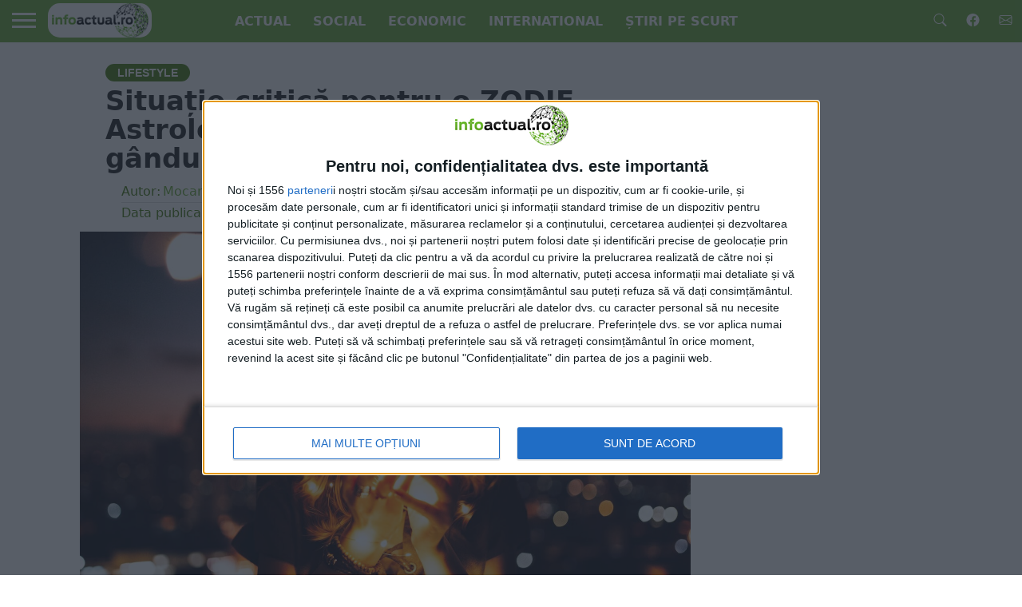

--- FILE ---
content_type: text/html; charset=UTF-8
request_url: https://www.infoactual.ro/situatie-critica-pentru-o-zodie-astrolog-multe-frici-multe-ganduri.html
body_size: 12619
content:
<!DOCTYPE html>
<html lang="ro-RO">
<head>
<meta charset="UTF-8">
<meta name="viewport" id="viewport" content="width=device-width, initial-scale=1.0, maximum-scale=5.0, minimum-scale=1.0, user-scalable=yes" />
<meta name="robots" content="index, follow, max-snippet:-1, max-image-preview:large, max-video-preview:-1" />
<meta name="theme-color" content="#eb0202" />
<meta name="apple-mobile-web-app-capable" content="yes" />
<meta name="mobile-web-app-capable" content="yes" />
<meta name="google-site-verification" content="VsUVns3OIlwaSbms38aOZvuLxUmvNknJF1pv9hOAGkE" />
<link rel="preload" href="https://www.infoactual.ro/wp-content/themes/flex-mag/style.css?ver=20230814102841" as="style">
<link rel="preload" href="https://www.infoactual.ro/wp-content/themes/flex-mag/css/media-queries.css?ver=20220312001104" as="style">
<link rel="preload" as="image" href="https://www.infoactual.ro/wp-content/uploads/2020/12/cea-mai-buna-femeie-din-horoscop-1024x682.jpeg" imagesrcset="https://www.infoactual.ro/wp-content/uploads/2020/12/cea-mai-buna-femeie-din-horoscop-1024x682.jpeg 1024w, https://www.infoactual.ro/wp-content/uploads/2020/12/cea-mai-buna-femeie-din-horoscop-300x200.jpeg 300w, https://www.infoactual.ro/wp-content/uploads/2020/12/cea-mai-buna-femeie-din-horoscop-768x512.jpeg 768w, https://www.infoactual.ro/wp-content/uploads/2020/12/cea-mai-buna-femeie-din-horoscop-1536x1024.jpeg 1536w, https://www.infoactual.ro/wp-content/uploads/2020/12/cea-mai-buna-femeie-din-horoscop.jpeg 1880w" imagesizes="(max-width: 1000px) 100vw, 1000px" />
<meta property="og:type" content="article" />
<meta property="og:title" content="Situație critică pentru o ZODIE. Astrolog: „Multe frici, multe gânduri&#8230;”" />
<meta property="og:description" content="Situație critică pentru o ZODIE. Astrologul spune că de maine, 18 februarie, Soarele intră în semnul zodiei Pești, lucru ce vine cu vești proast pentru nativii acestei zodii, însă ei vor primi și vești bune. Astrologul Daniela Simulescu a prezentat, la DCNewsTV, horoscopul pentru această săptămână. Nativii din zodia Pești trebuie să nu irosească energia, [&hellip;]" />
<meta property="og:image" content="https://www.infoactual.ro/wp-content/uploads/2020/12/cea-mai-buna-femeie-din-horoscop-1000x600.jpeg" />
<meta property="og:image:secure_url" content="https://www.infoactual.ro/wp-content/uploads/2020/12/cea-mai-buna-femeie-din-horoscop-1000x600.jpeg" />
<meta property="og:image:width" content="1000" />
<meta property="og:image:height" content="600" />
<meta property="og:url" content="https://www.infoactual.ro/situatie-critica-pentru-o-zodie-astrolog-multe-frici-multe-ganduri.html" />
<meta property="og:site_name" content="www.infoactual.ro" />
<meta property="fb:app_id" content="2591009197811793" />
<meta name="twitter:card" content="summary_large_image" />
<meta name="twitter:image" content="https://www.infoactual.ro/wp-content/uploads/2020/12/cea-mai-buna-femeie-din-horoscop-1000x600.jpeg" />
<meta name="twitter:card" content="summary" />
<meta name="twitter:url" content="https://www.infoactual.ro/situatie-critica-pentru-o-zodie-astrolog-multe-frici-multe-ganduri.html" />
<meta name="twitter:title" content="Situație critică pentru o ZODIE. Astrolog: „Multe frici, multe gânduri&#8230;”" />
<meta name="twitter:description" content="Situație critică pentru o ZODIE. Astrologul spune că de maine, 18 februarie, Soarele intră &icirc;n semnul zodiei Pești, lucru ce vine cu vești proast pentru nativii acestei zodii, &icirc;nsă ei vor primi și vești bune. Astrologul Daniela Simulescu a prezentat, la DCNewsTV, horoscopul pentru această săptăm&acirc;nă. Nativii din zodia Pești trebuie să nu irosească energia, [&amp;hellip;]">
<link rel="canonical" href="https://www.infoactual.ro/situatie-critica-pentru-o-zodie-astrolog-multe-frici-multe-ganduri.html" />
<title>Situație critică pentru o ZODIE. Astrolog: „Multe frici, multe gânduri&#8230;” &#8211; Infoactual</title>
<script type="text/javascript">
/* <![CDATA[ */
window.koko_analytics = {"url":"https:\/\/www.infoactual.ro\/koko-analytics-collect.php","site_url":"https:\/\/www.infoactual.ro","post_id":35153,"path":"\/situatie-critica-pentru-o-zodie-astrolog-multe-frici-multe-ganduri.html","method":"cookie","use_cookie":true};
/* ]]> */
</script>
<link rel='dns-prefetch' href='//www.infoactual.ro' />
<style id='wp-img-auto-sizes-contain-inline-css' type='text/css'>img:is([sizes=auto i],[sizes^="auto," i]){contain-intrinsic-size:3000px 1500px}</style>
<style id='classic-theme-styles-inline-css' type='text/css'>.wp-block-button__link{color:#fff;background-color:#32373c;border-radius:9999px;box-shadow:none;text-decoration:none;padding:calc(.667em + 2px) calc(1.333em + 2px);font-size:1.125em}.wp-block-file__button{background:#32373c;color:#fff;text-decoration:none}</style>
<link rel='stylesheet' id='perfecty-push-css' href='https://www.infoactual.ro/wp-content/plugins/perfecty-push-notifications/public/css/perfecty-push-public.css?ver=202205061021' type='text/css' media='all' />
<link rel='stylesheet' id='ep_general_styles-css' href='https://www.infoactual.ro/wp-content/plugins/elasticpress/dist/css/general-styles.css?ver=66295efe92a630617c00' type='text/css' media='all' />
<link rel='stylesheet' id='mvp-style-css' href='https://www.infoactual.ro/wp-content/themes/flex-mag/style.css?ver=20230814102841' type='text/css' media='all' />
<link rel='stylesheet' id='mvp-media-queries-css' href='https://www.infoactual.ro/wp-content/themes/flex-mag/css/media-queries.css?ver=20220312001104' type='text/css' media='all' />
<link rel='stylesheet' id='searchterm-highlighting-css' href='https://www.infoactual.ro/wp-content/plugins/elasticpress/dist/css/highlighting-styles.css?ver=252562c4ed9241547293' type='text/css' media='all' />
<script>
	window.PerfectyPushOptions = {
		path: "https://www.infoactual.ro/wp-content/plugins/perfecty-push-notifications/public/js",
		dialogTitle: "Doriti sa primiti notificare atunci cand publicam ceva interesant?",
		dialogSubmit: "DA",
		dialogCancel: "NU",
		settingsTitle: "Preferinte notificari",
		settingsOptIn: "Doresc sa primesc notificari",
		settingsUpdateError: "Preferintele nu pot fi modificate",
		serverUrl: "https://www.infoactual.ro/wp-json/perfecty-push",
		vapidPublicKey: "BI9Zhhn3YwdpMrT-LYZk6GbaAWO0M9luCy8fZ9d51xfyy3IdrUZP2ZsDwi-yrV-tk5PfVZeTk7tV-vk1P_p82qo",
		token: "c74813cfa4",
		tokenHeader: "X-WP-Nonce",
		enabled: true,
		unregisterConflicts: false,
		serviceWorkerScope: "/perfecty/push",
		loggerLevel: "error",
		loggerVerbose: false,
		hideBellAfterSubscribe: false,
		askPermissionsDirectly: true,
		unregisterConflictsExpression: "(OneSignalSDKWorker|wonderpush-worker-loader|webpushr-sw|subscribers-com\/firebase-messaging-sw|gravitec-net-web-push-notifications|push_notification_sw)",
		promptIconUrl: "https://www.infoactual.ro/wp-content/uploads/2023/02/globe_green.jpg",
		visitsToDisplayPrompt: 2	}
</script>
<meta name="description" content="Situație critică pentru o ZODIE. Astrologul spune că de maine, 18 februarie, Soarele intră &icirc;n semnul zodiei Pești, lucru ce vine cu vești proast pentru na [...]" />
<style type="text/css">.post-cont-out,.post-cont-in{margin-right:0;}.home-wrap-out2,.home-wrap-in2{margin-left:0;}@media screen and (max-width:1099px) and (min-width:768px){.col-tabs-wrap{display:none;}.home .tabs-top-marg{margin-top:50px !important;}.home .fixed{-webkit-box-shadow:0 2px 3px 0 rgba(0,0,0,0.3);-moz-box-shadow:0 2px 3px 0 rgba(0,0,0,0.3);-ms-box-shadow:0 2px 3px 0 rgba(0,0,0,0.3);-o-box-shadow:0 2px 3px 0 rgba(0,0,0,0.3);box-shadow:0 2px 3px 0 rgba(0,0,0,0.3);}}@media screen and (max-width:767px){ul.col-tabs li.latest-col-tab{display:none;}ul.col-tabs li{width:50%;}}.nav-links{display:none;}#fly-wrap{background:#fff;}ul.fly-bottom-soc li{border-top:1px solid #666;}nav.fly-nav-menu ul li{border-top:1px solid #ddd;}nav.fly-nav-menu ul li a{color:#555;}nav.fly-nav-menu ul li a:hover{color:#bbb;}nav.fly-nav-menu ul li ul.sub-menu{border-top:1px solid #ddd;}.feat-info-views{display:none;}#body-main-cont{max-width:1280px;margin:0 auto !important;float:none !important;}.nav-logo{margin-top:4.44px;}.cat_desc{margin-bottom:10px;}.custombread{margin-top:6px;margin-left:5px;padding:2px;}h3 p{font-size:1.1rem;}.the_main_home{background:#f1f3f985;height:350px !important;border-radius:12px;}@media screen and (min-width:960px){.latestMobile{display:none;}#ado970p2{width:970px;height:250px;background:#f9f9f9;max-width:none;position:relative;z-index:2;}#adobranding{min-height:250px;margin-bottom:10px;}div[id^="ado300ap"]{min-height:280px;}}@media screen and (max-width:960px){.latestDesktop{display:none;}.the_main_home{background:#f1f3f985;height:auto !important;min-height:350px !important;border-radius:12px;}ul.archive-col-list li{height:auto !important;background:#b1ff4324;}#adobranding{display:none;}}span.feat-caption,span.feat-caption a,span.feat-caption a:hover{color:#fff;font-size:.70rem;padding:4px;}*{font-display:fallback;}#content-main ol li,#content-main ul li{line-height:normal;}svg{color:#fff;width:19px;}span.post-head-cat,a.inf-more-but,#home-feat-wrap span.feat-cat,.blog-widget-img,.blog-widget-img,.row-widget-img,.archive-list-img,.mvp-related-img{border-radius:12px;}article#post-area{overflow:visible;}</style>
<meta name="cXenseParse:pageclass" content="article" />
<meta name="cXenseParse:url" content="https://www.infoactual.ro/situatie-critica-pentru-o-zodie-astrolog-multe-frici-multe-ganduri.html" />
<script type="text/javascript" async=true>
(function() {
  var host = window.location.hostname;
  var element = document.createElement('script');
  var firstScript = document.getElementsByTagName('script')[0];
  var url = 'https://cmp.inmobi.com'
    .concat('/choice/', 'KkG-T7UnPmmCt', '/', host, '/choice.js?tag_version=V3');
  var uspTries = 0;
  var uspTriesLimit = 3;
  element.async = true;
  element.type = 'text/javascript';
  element.src = url;

  firstScript.parentNode.insertBefore(element, firstScript);

  function makeStub() {
    var TCF_LOCATOR_NAME = '__tcfapiLocator';
    var queue = [];
    var win = window;
    var cmpFrame;

    function addFrame() {
      var doc = win.document;
      var otherCMP = !!(win.frames[TCF_LOCATOR_NAME]);

      if (!otherCMP) {
        if (doc.body) {
          var iframe = doc.createElement('iframe');

          iframe.style.cssText = 'display:none';
          iframe.name = TCF_LOCATOR_NAME;
          doc.body.appendChild(iframe);
        } else {
          setTimeout(addFrame, 5);
        }
      }
      return !otherCMP;
    }

    function tcfAPIHandler() {
      var gdprApplies;
      var args = arguments;

      if (!args.length) {
        return queue;
      } else if (args[0] === 'setGdprApplies') {
        if (
          args.length > 3 &&
          args[2] === 2 &&
          typeof args[3] === 'boolean'
        ) {
          gdprApplies = args[3];
          if (typeof args[2] === 'function') {
            args[2]('set', true);
          }
        }
      } else if (args[0] === 'ping') {
        var retr = {
          gdprApplies: gdprApplies,
          cmpLoaded: false,
          cmpStatus: 'stub'
        };

        if (typeof args[2] === 'function') {
          args[2](retr);
        }
      } else {
        if(args[0] === 'init' && typeof args[3] === 'object') {
          args[3] = Object.assign(args[3], { tag_version: 'V3' });
        }
        queue.push(args);
      }
    }

    function postMessageEventHandler(event) {
      var msgIsString = typeof event.data === 'string';
      var json = {};

      try {
        if (msgIsString) {
          json = JSON.parse(event.data);
        } else {
          json = event.data;
        }
      } catch (ignore) {}

      var payload = json.__tcfapiCall;

      if (payload) {
        window.__tcfapi(
          payload.command,
          payload.version,
          function(retValue, success) {
            var returnMsg = {
              __tcfapiReturn: {
                returnValue: retValue,
                success: success,
                callId: payload.callId
              }
            };
            if (msgIsString) {
              returnMsg = JSON.stringify(returnMsg);
            }
            if (event && event.source && event.source.postMessage) {
              event.source.postMessage(returnMsg, '*');
            }
          },
          payload.parameter
        );
      }
    }

    while (win) {
      try {
        if (win.frames[TCF_LOCATOR_NAME]) {
          cmpFrame = win;
          break;
        }
      } catch (ignore) {}

      if (win === window.top) {
        break;
      }
      win = win.parent;
    }
    if (!cmpFrame) {
      addFrame();
      win.__tcfapi = tcfAPIHandler;
      win.addEventListener('message', postMessageEventHandler, false);
    }
  };

  makeStub();

  var uspStubFunction = function() {
    var arg = arguments;
    if (typeof window.__uspapi !== uspStubFunction) {
      setTimeout(function() {
        if (typeof window.__uspapi !== 'undefined') {
          window.__uspapi.apply(window.__uspapi, arg);
        }
      }, 500);
    }
  };

  var checkIfUspIsReady = function() {
    uspTries++;
    if (window.__uspapi === uspStubFunction && uspTries < uspTriesLimit) {
      console.warn('USP is not accessible');
    } else {
      clearInterval(uspInterval);
    }
  };

  if (typeof window.__uspapi === 'undefined') {
    window.__uspapi = uspStubFunction;
    var uspInterval = setInterval(checkIfUspIsReady, 6000);
  }
})();
</script>
<script async src="https://www.googletagmanager.com/gtag/js?id=G-7004K1BL4B"></script>
<script>
  window.dataLayer = window.dataLayer || [];
  function gtag(){dataLayer.push(arguments);}
  gtag('js', new Date());
   gtag("config", "G-7004K1BL4B", {
       custom_map: {
           author_name: "author_name",
           category: "category",
           partner: "partner"
       },
   });
</script>
<script type="text/javascript" async src="//code3.adtlgc.com/js/sati_init.js"></script>
<script type="text/javascript" src="//cdn.cxense.com/cx.js"></script>
<script type="text/javascript">
window.cX = window.cX || {}; cX.callQueue = cX.callQueue || [];
cX.callQueue.push(['setSiteId', '1129583437757691562']);
cX.callQueue.push(['sendPageViewEvent']);
</script>
<script defer type="text/javascript" src="//ado.icorp.ro/files/js/ado.js"></script>
<script>
/* (c)AdOcean 2003-2022 */
/* (c)AdOcean 2003-2022, MASTER: Internet_Corp_ro.infoactual_.Content */
function loadAdoConfig() {
	if (typeof ado !== "object") {
		ado = {};
		ado.config = ado.preview = ado.placement = ado.master = ado.slave = function() {};
	}
	ado.config({
		mode: "new",
		xml: false,
		consent: true,
		characterEncoding: true
	});
	ado.preview({
		enabled: true
	});
	/*master sectiune*/
	ado.master({
	id: 'h7ybg0sfSDyKlRkQ.orEGGUiwzRN2tIxWVZZofm8toz.q7',
	server: 'ado.icorp.ro'
	/*keys: st_cxs_dmp*/ });
}
</script>
<script> !(function () { window.googletag = window.googletag || {}; window.vmpbjs = window.vmpbjs || {}; window.vpb = window.vpb || {}; vpb.cmd = vpb.cmd || []; vpb.st=Date.now();  vpb.fastLoad = true; googletag.cmd = googletag.cmd || []; vmpbjs.cmd = vmpbjs.cmd || []; var cmds = []; try{ cmds = googletag.cmd.slice(0); googletag.cmd.length = 0; }catch(e){} var ready = false; function exec(cb) { return cb.call(googletag); } var overriden = false; googletag.cmd.push(function () { overriden = true; googletag.cmd.unshift = function (cb) { if (ready) { return exec(cb); } cmds.unshift(cb); if (cb._startgpt) { ready = true; for (var k = 0; k < cmds.length; k++) { exec(cmds[k]); } } }; googletag.cmd.push = function (cb) { if (ready) { return exec(cb); } cmds.push(cb); }; }); if(!overriden){ googletag.cmd.push = function (cb) { cmds.push(cb); }; googletag.cmd.unshift = function (cb) { cmds.unshift(cb); if (cb._startgpt) { ready = true; if (googletag.apiReady) { cmds.forEach(function (cb) { googletag.cmd.push(cb); }); } else { googletag.cmd = cmds; } } }; } var dayMs = 36e5, cb = parseInt(Date.now() / dayMs), vpbSrc = '//player.bidmatic.io/prebidlink/' + cb + '/wrapper_hb_759605_19721.js', pbSrc = vpbSrc.replace('wrapper_hb', 'hb'), gptSrc = '//securepubads.g.doubleclick.net/tag/js/gpt.js', c = document.head || document.body || document.documentElement; function loadScript(src, cb) { var s = document.createElement('script'); s.src = src; s.defer=false; c.appendChild(s); s.onload = cb; s.onerror = function(){ var fn = function(){}; fn._startgpt = true; googletag.cmd.unshift(fn); }; return s; } loadScript(pbSrc); loadScript(gptSrc); loadScript(vpbSrc); })() </script>
<script>
  window.googletag = window.googletag || {cmd: []};
  googletag.cmd.push(function() {
  googletag.defineSlot('/7641437/Bidmatic', [[300, 600], 'fluid', [300, 250]], 'div-gpt-ad-Bidmatic').addService(googletag.pubads());
  googletag.defineSlot('/7641437/Bidmatic02', [[300, 250], [300, 600], 'fluid'], 'div-gpt-ad-Bidmatic02').addService(googletag.pubads());
  googletag.pubads().enableSingleRequest();
  googletag.pubads().collapseEmptyDivs();
  googletag.enableServices();
   });
</script><style id='global-styles-inline-css' type='text/css'>:root{--wp--preset--aspect-ratio--square:1;--wp--preset--aspect-ratio--4-3:4/3;--wp--preset--aspect-ratio--3-4:3/4;--wp--preset--aspect-ratio--3-2:3/2;--wp--preset--aspect-ratio--2-3:2/3;--wp--preset--aspect-ratio--16-9:16/9;--wp--preset--aspect-ratio--9-16:9/16;--wp--preset--color--black:#000000;--wp--preset--color--cyan-bluish-gray:#abb8c3;--wp--preset--color--white:#ffffff;--wp--preset--color--pale-pink:#f78da7;--wp--preset--color--vivid-red:#cf2e2e;--wp--preset--color--luminous-vivid-orange:#ff6900;--wp--preset--color--luminous-vivid-amber:#fcb900;--wp--preset--color--light-green-cyan:#7bdcb5;--wp--preset--color--vivid-green-cyan:#00d084;--wp--preset--color--pale-cyan-blue:#8ed1fc;--wp--preset--color--vivid-cyan-blue:#0693e3;--wp--preset--color--vivid-purple:#9b51e0;--wp--preset--gradient--vivid-cyan-blue-to-vivid-purple:linear-gradient(135deg,rgb(6,147,227) 0%,rgb(155,81,224) 100%);--wp--preset--gradient--light-green-cyan-to-vivid-green-cyan:linear-gradient(135deg,rgb(122,220,180) 0%,rgb(0,208,130) 100%);--wp--preset--gradient--luminous-vivid-amber-to-luminous-vivid-orange:linear-gradient(135deg,rgb(252,185,0) 0%,rgb(255,105,0) 100%);--wp--preset--gradient--luminous-vivid-orange-to-vivid-red:linear-gradient(135deg,rgb(255,105,0) 0%,rgb(207,46,46) 100%);--wp--preset--gradient--very-light-gray-to-cyan-bluish-gray:linear-gradient(135deg,rgb(238,238,238) 0%,rgb(169,184,195) 100%);--wp--preset--gradient--cool-to-warm-spectrum:linear-gradient(135deg,rgb(74,234,220) 0%,rgb(151,120,209) 20%,rgb(207,42,186) 40%,rgb(238,44,130) 60%,rgb(251,105,98) 80%,rgb(254,248,76) 100%);--wp--preset--gradient--blush-light-purple:linear-gradient(135deg,rgb(255,206,236) 0%,rgb(152,150,240) 100%);--wp--preset--gradient--blush-bordeaux:linear-gradient(135deg,rgb(254,205,165) 0%,rgb(254,45,45) 50%,rgb(107,0,62) 100%);--wp--preset--gradient--luminous-dusk:linear-gradient(135deg,rgb(255,203,112) 0%,rgb(199,81,192) 50%,rgb(65,88,208) 100%);--wp--preset--gradient--pale-ocean:linear-gradient(135deg,rgb(255,245,203) 0%,rgb(182,227,212) 50%,rgb(51,167,181) 100%);--wp--preset--gradient--electric-grass:linear-gradient(135deg,rgb(202,248,128) 0%,rgb(113,206,126) 100%);--wp--preset--gradient--midnight:linear-gradient(135deg,rgb(2,3,129) 0%,rgb(40,116,252) 100%);--wp--preset--font-size--small:13px;--wp--preset--font-size--medium:20px;--wp--preset--font-size--large:36px;--wp--preset--font-size--x-large:42px;--wp--preset--spacing--20:0.44rem;--wp--preset--spacing--30:0.67rem;--wp--preset--spacing--40:1rem;--wp--preset--spacing--50:1.5rem;--wp--preset--spacing--60:2.25rem;--wp--preset--spacing--70:3.38rem;--wp--preset--spacing--80:5.06rem;--wp--preset--shadow--natural:6px 6px 9px rgba(0,0,0,0.2);--wp--preset--shadow--deep:12px 12px 50px rgba(0,0,0,0.4);--wp--preset--shadow--sharp:6px 6px 0px rgba(0,0,0,0.2);--wp--preset--shadow--outlined:6px 6px 0px -3px rgb(255,255,255),6px 6px rgb(0,0,0);--wp--preset--shadow--crisp:6px 6px 0px rgb(0,0,0);}:where(.is-layout-flex){gap:0.5em;}:where(.is-layout-grid){gap:0.5em;}body .is-layout-flex{display:flex;}.is-layout-flex{flex-wrap:wrap;align-items:center;}.is-layout-flex>:is(*,div){margin:0;}body .is-layout-grid{display:grid;}.is-layout-grid>:is(*,div){margin:0;}:where(.wp-block-columns.is-layout-flex){gap:2em;}:where(.wp-block-columns.is-layout-grid){gap:2em;}:where(.wp-block-post-template.is-layout-flex){gap:1.25em;}:where(.wp-block-post-template.is-layout-grid){gap:1.25em;}.has-black-color{color:var(--wp--preset--color--black) !important;}.has-cyan-bluish-gray-color{color:var(--wp--preset--color--cyan-bluish-gray) !important;}.has-white-color{color:var(--wp--preset--color--white) !important;}.has-pale-pink-color{color:var(--wp--preset--color--pale-pink) !important;}.has-vivid-red-color{color:var(--wp--preset--color--vivid-red) !important;}.has-luminous-vivid-orange-color{color:var(--wp--preset--color--luminous-vivid-orange) !important;}.has-luminous-vivid-amber-color{color:var(--wp--preset--color--luminous-vivid-amber) !important;}.has-light-green-cyan-color{color:var(--wp--preset--color--light-green-cyan) !important;}.has-vivid-green-cyan-color{color:var(--wp--preset--color--vivid-green-cyan) !important;}.has-pale-cyan-blue-color{color:var(--wp--preset--color--pale-cyan-blue) !important;}.has-vivid-cyan-blue-color{color:var(--wp--preset--color--vivid-cyan-blue) !important;}.has-vivid-purple-color{color:var(--wp--preset--color--vivid-purple) !important;}.has-black-background-color{background-color:var(--wp--preset--color--black) !important;}.has-cyan-bluish-gray-background-color{background-color:var(--wp--preset--color--cyan-bluish-gray) !important;}.has-white-background-color{background-color:var(--wp--preset--color--white) !important;}.has-pale-pink-background-color{background-color:var(--wp--preset--color--pale-pink) !important;}.has-vivid-red-background-color{background-color:var(--wp--preset--color--vivid-red) !important;}.has-luminous-vivid-orange-background-color{background-color:var(--wp--preset--color--luminous-vivid-orange) !important;}.has-luminous-vivid-amber-background-color{background-color:var(--wp--preset--color--luminous-vivid-amber) !important;}.has-light-green-cyan-background-color{background-color:var(--wp--preset--color--light-green-cyan) !important;}.has-vivid-green-cyan-background-color{background-color:var(--wp--preset--color--vivid-green-cyan) !important;}.has-pale-cyan-blue-background-color{background-color:var(--wp--preset--color--pale-cyan-blue) !important;}.has-vivid-cyan-blue-background-color{background-color:var(--wp--preset--color--vivid-cyan-blue) !important;}.has-vivid-purple-background-color{background-color:var(--wp--preset--color--vivid-purple) !important;}.has-black-border-color{border-color:var(--wp--preset--color--black) !important;}.has-cyan-bluish-gray-border-color{border-color:var(--wp--preset--color--cyan-bluish-gray) !important;}.has-white-border-color{border-color:var(--wp--preset--color--white) !important;}.has-pale-pink-border-color{border-color:var(--wp--preset--color--pale-pink) !important;}.has-vivid-red-border-color{border-color:var(--wp--preset--color--vivid-red) !important;}.has-luminous-vivid-orange-border-color{border-color:var(--wp--preset--color--luminous-vivid-orange) !important;}.has-luminous-vivid-amber-border-color{border-color:var(--wp--preset--color--luminous-vivid-amber) !important;}.has-light-green-cyan-border-color{border-color:var(--wp--preset--color--light-green-cyan) !important;}.has-vivid-green-cyan-border-color{border-color:var(--wp--preset--color--vivid-green-cyan) !important;}.has-pale-cyan-blue-border-color{border-color:var(--wp--preset--color--pale-cyan-blue) !important;}.has-vivid-cyan-blue-border-color{border-color:var(--wp--preset--color--vivid-cyan-blue) !important;}.has-vivid-purple-border-color{border-color:var(--wp--preset--color--vivid-purple) !important;}.has-vivid-cyan-blue-to-vivid-purple-gradient-background{background:var(--wp--preset--gradient--vivid-cyan-blue-to-vivid-purple) !important;}.has-light-green-cyan-to-vivid-green-cyan-gradient-background{background:var(--wp--preset--gradient--light-green-cyan-to-vivid-green-cyan) !important;}.has-luminous-vivid-amber-to-luminous-vivid-orange-gradient-background{background:var(--wp--preset--gradient--luminous-vivid-amber-to-luminous-vivid-orange) !important;}.has-luminous-vivid-orange-to-vivid-red-gradient-background{background:var(--wp--preset--gradient--luminous-vivid-orange-to-vivid-red) !important;}.has-very-light-gray-to-cyan-bluish-gray-gradient-background{background:var(--wp--preset--gradient--very-light-gray-to-cyan-bluish-gray) !important;}.has-cool-to-warm-spectrum-gradient-background{background:var(--wp--preset--gradient--cool-to-warm-spectrum) !important;}.has-blush-light-purple-gradient-background{background:var(--wp--preset--gradient--blush-light-purple) !important;}.has-blush-bordeaux-gradient-background{background:var(--wp--preset--gradient--blush-bordeaux) !important;}.has-luminous-dusk-gradient-background{background:var(--wp--preset--gradient--luminous-dusk) !important;}.has-pale-ocean-gradient-background{background:var(--wp--preset--gradient--pale-ocean) !important;}.has-electric-grass-gradient-background{background:var(--wp--preset--gradient--electric-grass) !important;}.has-midnight-gradient-background{background:var(--wp--preset--gradient--midnight) !important;}.has-small-font-size{font-size:var(--wp--preset--font-size--small) !important;}.has-medium-font-size{font-size:var(--wp--preset--font-size--medium) !important;}.has-large-font-size{font-size:var(--wp--preset--font-size--large) !important;}.has-x-large-font-size{font-size:var(--wp--preset--font-size--x-large) !important;}</style>
</head>
<body class="wp-singular post-template-default single single-post postid-35153 single-format-standard wp-theme-flex-mag">
<div id="site" class="left relative">
<div id="site-wrap" class="left relative">
<div id="fly-wrap">
<div class="fly-wrap-out">
<div class="fly-side-wrap">
<ul class="fly-bottom-soc left relative">
<li class="fb-soc">
<a href="https://www.facebook.com/infoactual.ro" title="Pagina noastra de Facebook" rel="nofollow noopener" target="_blank">
<svg xmlns="http://www.w3.org/2000/svg" width="32" height="32" fill="currentColor" class="bi bi-facebook" viewBox="0 0 16 16">
<path d="M16 8.049c0-4.446-3.582-8.05-8-8.05C3.58 0-.002 3.603-.002 8.05c0 4.017 2.926 7.347 6.75 7.951v-5.625h-2.03V8.05H6.75V6.275c0-2.017 1.195-3.131 3.022-3.131.876 0 1.791.157 1.791.157v1.98h-1.009c-.993 0-1.303.621-1.303 1.258v1.51h2.218l-.354 2.326H9.25V16c3.824-.604 6.75-3.934 6.75-7.951z"/>
</svg>
</a>
</li>
<li class="twit-soc">
<a href="https://www.infoactual.ro/contact" title="Informatii de contact">
<svg xmlns="http://www.w3.org/2000/svg" width="32" height="32" fill="currentColor" class="bi bi-envelope" viewBox="0 0 16 16">
<path d="M0 4a2 2 0 0 1 2-2h12a2 2 0 0 1 2 2v8a2 2 0 0 1-2 2H2a2 2 0 0 1-2-2V4Zm2-1a1 1 0 0 0-1 1v.217l7 4.2 7-4.2V4a1 1 0 0 0-1-1H2Zm13 2.383-4.708 2.825L15 11.105V5.383Zm-.034 6.876-5.64-3.471L8 9.583l-1.326-.795-5.64 3.47A1 1 0 0 0 2 13h12a1 1 0 0 0 .966-.741ZM1 11.105l4.708-2.897L1 5.383v5.722Z"/>
</svg>
</a>
</li>
<li class="rss-soc">
<a href="https://www.infoactual.ro/feed/rss" title="Flux de stiri (RSS)" target="_blank">
<i class="fa fa-rss fa-2"></i>
</a>
</li>
</ul>
</div>
<div class="fly-wrap-in">
<div id="fly-menu-wrap">
<nav class="fly-nav-menu left relative">
<div class="menu-mobil-container"><ul id="menu-mobil" class="menu"><li id="menu-item-64142" class="menu-item menu-item-type-taxonomy menu-item-object-category menu-item-64142"><a href="https://www.infoactual.ro/actual">Actual</a></li>
<li id="menu-item-64136" class="menu-item menu-item-type-taxonomy menu-item-object-category menu-item-64136"><a href="https://www.infoactual.ro/social">Social</a></li>
<li id="menu-item-64143" class="menu-item menu-item-type-taxonomy menu-item-object-category menu-item-64143"><a href="https://www.infoactual.ro/economic">Economic</a></li>
<li id="menu-item-64146" class="menu-item menu-item-type-taxonomy menu-item-object-category menu-item-64146"><a href="https://www.infoactual.ro/international">International</a></li>
<li id="menu-item-136722" class="menu-item menu-item-type-taxonomy menu-item-object-category menu-item-136722"><a href="https://www.infoactual.ro/stiri-pe-scurt">Știri pe scurt</a></li>
</ul></div> </nav>
</div>
</div>
</div>
</div>
<div id="head-main-wrap" class="left relative">
<div id="head-main-top" class="left relative">
</div>
<div id="main-nav-wrap">
<div class="nav-out">
<div class="nav-in">
<div id="main-nav-cont" class="left">
<div class="nav-logo-out">
<div class="nav-left-wrap left relative">
<div class="fly-but-wrap left relative">
<span></span>
<span></span>
<span></span>
<span></span>
</div>
<div class="nav-logo left">
<a itemprop="url" href="https://www.infoactual.ro/"><img itemprop="logo" src="https://www.infoactual.ro/wp-content/uploads/2022/04/small-logo.png" width="130" height="60" alt="Infoactual" data-rjs="2" class="mainLogo" loading="eager" style="border-radius: 15px;" /></a>
<h2 class="mvp-logo-title">Infoactual</h2>
</div>
</div>
<div class="nav-logo-in">
<div class="nav-menu-out">
<div class="nav-menu-in">
<nav class="main-menu-wrap left">
<div class="menu-meniu-principal-container"><ul id="menu-meniu-principal" class="menu"><li id="menu-item-64144" class="menu-item menu-item-type-taxonomy menu-item-object-category menu-item-64144"><a href="https://www.infoactual.ro/actual">Actual</a></li>
<li id="menu-item-13" class="menu-item menu-item-type-taxonomy menu-item-object-category menu-item-13"><a href="https://www.infoactual.ro/social">Social</a></li>
<li id="menu-item-64133" class="menu-item menu-item-type-custom menu-item-object-custom menu-item-64133"><a href="https://www.infoactual.ro/economic">Economic</a></li>
<li id="menu-item-64145" class="menu-item menu-item-type-taxonomy menu-item-object-category menu-item-64145"><a href="https://www.infoactual.ro/international">International</a></li>
<li id="menu-item-136721" class="menu-item menu-item-type-taxonomy menu-item-object-category menu-item-136721"><a href="https://www.infoactual.ro/stiri-pe-scurt">Știri pe scurt</a></li>
</ul></div> </nav>
</div>
<div class="nav-right-wrap relative">
<div class="nav-search-wrap left relative">
<span class="nav-search-but left">
<svg xmlns="http://www.w3.org/2000/svg" width="16" height="16" fill="#ffffff" class="bi bi-search" viewBox="0 0 16 16">
<path d="M11.742 10.344a6.5 6.5 0 1 0-1.397 1.398h-.001c.03.04.062.078.098.115l3.85 3.85a1 1 0 0 0 1.415-1.414l-3.85-3.85a1.007 1.007 0 0 0-.115-.1zM12 6.5a5.5 5.5 0 1 1-11 0 5.5 5.5 0 0 1 11 0z"/>
</svg>
</span>
<div class="search-fly-wrap">
<form method="get" id="searchform" action="https://www.infoactual.ro/">
<input type="text" name="s" id="s" value="Căutare în site" onfocus='if (this.value == "Căutare în site") { this.value = ""; }' onblur='if (this.value == "") { this.value = "Căutare în site"; }' />
<input type="hidden" id="searchsubmit" value="Search" />
</form>
</div>
</div>
<a href="https://www.facebook.com/infoactual.ro" title="Infoactual" rel="nofollow noopener" target="_blank">
<span class="nav-soc-but">
<svg xmlns="http://www.w3.org/2000/svg" width="16" height="16" fill="#ffffff" class="bi bi-facebook" viewBox="0 0 16 16">
<path d="M16 8.049c0-4.446-3.582-8.05-8-8.05C3.58 0-.002 3.603-.002 8.05c0 4.017 2.926 7.347 6.75 7.951v-5.625h-2.03V8.05H6.75V6.275c0-2.017 1.195-3.131 3.022-3.131.876 0 1.791.157 1.791.157v1.98h-1.009c-.993 0-1.303.621-1.303 1.258v1.51h2.218l-.354 2.326H9.25V16c3.824-.604 6.75-3.934 6.75-7.951z"/>
</svg>
</span>
</a>
<a href="https://www.infoactual.ro/contact" title="Contact">
<span class="nav-soc-but">
<svg xmlns="http://www.w3.org/2000/svg" width="16" height="16" fill="#ffffff" class="bi bi-envelope" viewBox="0 0 16 16">
<path d="M0 4a2 2 0 0 1 2-2h12a2 2 0 0 1 2 2v8a2 2 0 0 1-2 2H2a2 2 0 0 1-2-2V4Zm2-1a1 1 0 0 0-1 1v.217l7 4.2 7-4.2V4a1 1 0 0 0-1-1H2Zm13 2.383-4.708 2.825L15 11.105V5.383Zm-.034 6.876-5.64-3.471L8 9.583l-1.326-.795-5.64 3.47A1 1 0 0 0 2 13h12a1 1 0 0 0 .966-.741ZM1 11.105l4.708-2.897L1 5.383v5.722Z"/>
</svg>
</span>
</a>
</div>
</div>
</div>
</div>
</div>
</div>
</div>
</div>
</div>
<div id="body-main-wrap" class="left relative" itemscope itemtype="http://schema.org/Article">
<meta itemscope itemprop="mainEntityOfPage" itemType="https://schema.org/WebPage" itemid="https://www.infoactual.ro/situatie-critica-pentru-o-zodie-astrolog-multe-frici-multe-ganduri.html"/>
<div class="body-main-out relative">
<div class="body-main-in">
<div id="body-main-cont" class="left relative">
<div id="post-main-wrap" class="left relative">
<div class="post-wrap-out1">
<div class="post-wrap-in1">
<div id="post-left-col" class="relative">
<article id="post-area" class="post-35153 post type-post status-publish format-standard has-post-thumbnail hentry category-lifestyle tag-astrolog tag-daniela-simulescu tag-horoscop tag-pesti">
<header id="post-header">
<script>
									gtag('event', 'category', {'category': 'Lifestyle', 'event_label': 'Lifestyle'});
									console.log('Info: Google Analytics - Category info loaded');
								</script>
<a class="post-cat-link" href="https://www.infoactual.ro/lifestyle"><span class="post-head-cat">Lifestyle</span></a>
<h1 class="post-title entry-title left" itemprop="headline">
Situație critică pentru o ZODIE. Astrolog: „Multe frici, multe gânduri&#8230;” </h1>
<div id="post-info-wrap" class="left relative">
<div class="post-info-out">
<script>
												gtag('event', 'article_view', {'author_name': 'Mocanu Maria', 'event_label': 'Mocanu Maria'});
												console.log('Info: Google Analytics - Author info loaded');
											</script>
<div class="post-info-in">
<div class="post-info-right left relative">
<div class="post-info-name left relative" itemprop="author" itemscope itemtype="https://schema.org/Person">
<span class="post-info-text">Autor:</span> <span class="author-name vcard fn author" itemprop="name"><a href="https://www.infoactual.ro/author/maria" itemprop="url">Mocanu Maria</a></span>
</div>
<div class="post-info-date left relative">
<span class="post-info-text">Data publicarii:</span> <span class="post-date updated"><time class="post-date updated" itemprop="datePublished" datetime="2021-02-17">17 februarie 2021</time></span>
<meta itemprop="dateModified" content="2023-02-16"/>
<meta itemprop="isAccessibleForFree" content="true"/>
</div>
</div>
</div>
</div>
</div>
</header>
<div id="post-feat-img" class="left relative" itemprop="image" itemscope itemtype="https://schema.org/ImageObject">
<img width="1880" height="1253" src="https://www.infoactual.ro/wp-content/uploads/2020/12/cea-mai-buna-femeie-din-horoscop.jpeg" class="attachment- size- wp-post-image" alt="Situație critică pentru o ZODIE. Astrolog: „Multe frici, multe gânduri&#8230;”" decoding="async" fetchpriority="high" srcset="https://www.infoactual.ro/wp-content/uploads/2020/12/cea-mai-buna-femeie-din-horoscop.jpeg 1880w, https://www.infoactual.ro/wp-content/uploads/2020/12/cea-mai-buna-femeie-din-horoscop-300x200.jpeg 300w, https://www.infoactual.ro/wp-content/uploads/2020/12/cea-mai-buna-femeie-din-horoscop-1024x682.jpeg 1024w, https://www.infoactual.ro/wp-content/uploads/2020/12/cea-mai-buna-femeie-din-horoscop-768x512.jpeg 768w, https://www.infoactual.ro/wp-content/uploads/2020/12/cea-mai-buna-femeie-din-horoscop-1536x1024.jpeg 1536w" sizes="(max-width: 1880px) 100vw, 1880px" /> <meta itemprop="url" content="https://www.infoactual.ro/wp-content/uploads/2020/12/cea-mai-buna-femeie-din-horoscop.jpeg">
<meta itemprop="width" content="1880">
<meta itemprop="height" content="1253">
<div class="post-feat-text">
</div>
</div>
<div id="content-area" itemprop="articleBody" class="post-35153 post type-post status-publish format-standard has-post-thumbnail hentry category-lifestyle tag-astrolog tag-daniela-simulescu tag-horoscop tag-pesti">
<div class="post-cont-out">
<div class="post-cont-in">
<div id="content-main" class="left relative">
<p style="color: #0d284a;line-height: 130%; padding: 10px; background: #f9f9f9;font-size:1.3rem;"><strong>Situație critică pentru o ZODIE. Astrologul spune că de maine, 18 februarie, <a href="https://www.infoactual.ro/previziunile-pentru-saptamana-15-21-februarie-voropchievici-se-schimba-destinul.html">Soarele</a> intră în semnul zodiei Pești, lucru ce vine cu vești proast pentru nativii acestei zodii, însă ei vor primi și vești bune.</strong></p>
<div id="ado300ap1">
<div id="adoceanicorprozeneonooqb"></div>
<script type="text/javascript">
/* (c)AdOcean 2003-2022, Internet_Corp_ro.infoactual_.Content.300x250_ap1 */
function ado300ap1 (){ado.slave('adoceanicorprozeneonooqb', {myMaster: 'h7ybg0sfSDyKlRkQ.orEGGUiwzRN2tIxWVZZofm8toz.q7' });}
</script>
</div>
<p>Astrologul <strong>Daniela Simulescu</strong> a prezentat, la <a href="https://www.dcnews.ro/">DCNewsTV</a>, horoscopul pentru această săptămână. Nativii din zodia Pești trebuie să nu irosească energia, echilibrul interior este cheia pentru a trece mai ușor peste toate problemele întâmpinate săptămâna aceasta.</p>
<p style="padding-left: 40px;"><strong><em>„Intră Soarele în semnul vostru pe 18 februarie. Multe frici, multe gânduri, multă nostalgie, multe amintiri. O mare confuzie. Multe dileme. Dar faptul că Soarele va intra în semnul vostru vă ajută să recăpătați încrederea și forța. Pentru a vă simți și mai bine trebuie să aveți grijă la cât dormiți și la ce energie consumați. Totul pleacă de la un echilibru interior”.</em></strong></p>
<div id="ado300ap2">
<div id='div-gpt-ad-Bidmatic' style='min-width: 300px; min-height: 250px;'>
<script>
    googletag.cmd.push(function() { googletag.display('div-gpt-ad-Bidmatic'); });
  </script>
</div>
<p>Chiar dacă veți întâmpina proble, astrologul vă sfătuiește să aveți grijă de voi toată săptămâna.</p>
<p style="padding-left: 40px;"><em><strong>„Puteți uita lucruri pe unde nu vă așteptați. S-ar putea să aveți parte de persoane din trecut și amintiri neplăcute. Dar sunt doar niște amintiri. Deci, veți avea mai multă energie, dar trebuie să aveți grijă de voi”</strong>,</em> a spus Daniela Simulescu, <strong>astrolog</strong> DCNews, despre Pești și cei cu ascendent în această zodie.</p>
<div class="mvp-org-wrap" itemprop="publisher" itemscope itemtype="https://schema.org/Organization">
<div class="mvp-org-logo" itemprop="logo" itemscope itemtype="https://schema.org/ImageObject">
<img src="https://www.infoactual.ro/wp-content/uploads/2022/04/small-logo.png"/>
<meta itemprop="url" content="https://www.infoactual.ro/wp-content/uploads/2022/04/small-logo.png">
</div>
<meta itemprop="name" content="Infoactual">
</div>
<div class="posts-nav-link">
</div>
<div class="post-tags">
<span class="post-tags-header">Etichete:</span><span itemprop="keywords"><a href="https://www.infoactual.ro/eticheta/astrolog" rel="tag">astrolog</a>, <a href="https://www.infoactual.ro/eticheta/daniela-simulescu" rel="tag">daniela simulescu</a>, <a href="https://www.infoactual.ro/eticheta/horoscop" rel="tag">horoscop</a>, <a href="https://www.infoactual.ro/eticheta/pesti" rel="tag">pesti</a></span><br />
<span class="post-tags-header">Publicat in categoriile:</span> <span><a href="https://www.infoactual.ro/lifestyle" rel="category tag">Lifestyle</a></span><br />
<span class="post-tags-header">Ne puteți urmări și pe <a href="https://www.facebook.com/infoactual.ro" target="_blank" onclick="gtag('event', 'Facebook link');" rel="nofollow noopener">pagina noastră de Facebook</a></span><br/>
<span class="post-tags-header">Distribuie știrea:</span> <span><a href="https://www.facebook.com/sharer.php?u=https://www.infoactual.ro/situatie-critica-pentru-o-zodie-astrolog-multe-frici-multe-ganduri.html&amp;t=Situație critică pentru o ZODIE. Astrolog: „Multe frici, multe gânduri&#8230;”" onclick="gtag('event', 'Facebook share');" target="_blank">Facebook</a> | <a href="https://twitter.com/share?text=Situație critică pentru o ZODIE. Astrolog: „Multe frici, multe gânduri&#8230;” -&amp;url=https://www.infoactual.ro/situatie-critica-pentru-o-zodie-astrolog-multe-frici-multe-ganduri.html" onclick="gtag('event', 'Twitter share');" target="_blank">Twitter</a></span><br />
</div>
<div class="mvp-related-posts left relative">
<h4 class="post-header"><span class="post-header">Din aceeași categorie</h4>
<ul><li>
<div class="mvp-related-img left relative">
<a rel="nofollow" href="https://www.infoactual.ro/cum-organizezi-eficient-spatiile-administrative-pe-un-santier-sau-in-teren.html">
<img width="300" height="200" src="https://www.infoactual.ro/wp-content/uploads/2026/01/ab4f80f79076c53101acf487b746fb66-300x200.jpg" class="reg-img wp-post-image" alt="Cum organizezi eficient spațiile administrative pe un șantier sau în teren?" decoding="async" srcset="https://www.infoactual.ro/wp-content/uploads/2026/01/ab4f80f79076c53101acf487b746fb66-300x200.jpg 300w, https://www.infoactual.ro/wp-content/uploads/2026/01/ab4f80f79076c53101acf487b746fb66-1024x683.jpg 1024w, https://www.infoactual.ro/wp-content/uploads/2026/01/ab4f80f79076c53101acf487b746fb66-768x512.jpg 768w, https://www.infoactual.ro/wp-content/uploads/2026/01/ab4f80f79076c53101acf487b746fb66.jpg 1200w" sizes="(max-width: 300px) 100vw, 300px" />
<img width="150" height="150" src="https://www.infoactual.ro/wp-content/uploads/2026/01/ab4f80f79076c53101acf487b746fb66-150x150.jpg" class="mob-img wp-post-image" alt="Cum organizezi eficient spațiile administrative pe un șantier sau în teren?" decoding="async" srcset="https://www.infoactual.ro/wp-content/uploads/2026/01/ab4f80f79076c53101acf487b746fb66-150x150.jpg 150w, https://www.infoactual.ro/wp-content/uploads/2026/01/ab4f80f79076c53101acf487b746fb66-80x80.jpg 80w" sizes="(max-width: 150px) 100vw, 150px" />
</a>
</div>
<div class="mvp-related-text left relative">
<a rel="nofollow" href="https://www.infoactual.ro/cum-organizezi-eficient-spatiile-administrative-pe-un-santier-sau-in-teren.html">Cum organizezi eficient spațiile administrative pe un șantier sau în teren?</a>
</div>
</li><li>
<div class="mvp-related-img left relative">
<a rel="nofollow" href="https://www.infoactual.ro/cum-folosesti-placile-de-osb-pentru-renovarea-interiorului-7-sfaturi-practice.html">
<img width="300" height="200" src="https://www.infoactual.ro/wp-content/uploads/2026/01/e1c300902a4836da8f04d5a72d396e2cbe-300x200.jpg" class="reg-img wp-post-image" alt="Cum folosești plăcile de OSB pentru renovarea interiorului: 7 sfaturi practice" decoding="async" loading="lazy" srcset="https://www.infoactual.ro/wp-content/uploads/2026/01/e1c300902a4836da8f04d5a72d396e2cbe-300x200.jpg 300w, https://www.infoactual.ro/wp-content/uploads/2026/01/e1c300902a4836da8f04d5a72d396e2cbe-1024x683.jpg 1024w, https://www.infoactual.ro/wp-content/uploads/2026/01/e1c300902a4836da8f04d5a72d396e2cbe-768x512.jpg 768w, https://www.infoactual.ro/wp-content/uploads/2026/01/e1c300902a4836da8f04d5a72d396e2cbe.jpg 1200w" sizes="auto, (max-width: 300px) 100vw, 300px" />
<img width="150" height="150" src="https://www.infoactual.ro/wp-content/uploads/2026/01/e1c300902a4836da8f04d5a72d396e2cbe-150x150.jpg" class="mob-img wp-post-image" alt="Cum folosești plăcile de OSB pentru renovarea interiorului: 7 sfaturi practice" decoding="async" loading="lazy" srcset="https://www.infoactual.ro/wp-content/uploads/2026/01/e1c300902a4836da8f04d5a72d396e2cbe-150x150.jpg 150w, https://www.infoactual.ro/wp-content/uploads/2026/01/e1c300902a4836da8f04d5a72d396e2cbe-80x80.jpg 80w" sizes="auto, (max-width: 150px) 100vw, 150px" />
</a>
</div>
<div class="mvp-related-text left relative">
<a rel="nofollow" href="https://www.infoactual.ro/cum-folosesti-placile-de-osb-pentru-renovarea-interiorului-7-sfaturi-practice.html">Cum folosești plăcile de OSB pentru renovarea interiorului: 7 sfaturi practice</a>
</div>
</li><li>
<div class="mvp-related-img left relative">
<a rel="nofollow" href="https://www.infoactual.ro/skoda-octavia-1-cum-recunosti-uzura-discurilor-de-frana.html">
<img width="300" height="198" src="https://www.infoactual.ro/wp-content/uploads/2026/01/e1b88bd2a37f861c0e1d09005b7e03465b-300x198.jpg" class="reg-img wp-post-image" alt="Skoda Octavia 1: cum recunoști uzura discurilor de frână" decoding="async" loading="lazy" srcset="https://www.infoactual.ro/wp-content/uploads/2026/01/e1b88bd2a37f861c0e1d09005b7e03465b-300x198.jpg 300w, https://www.infoactual.ro/wp-content/uploads/2026/01/e1b88bd2a37f861c0e1d09005b7e03465b-1024x676.jpg 1024w, https://www.infoactual.ro/wp-content/uploads/2026/01/e1b88bd2a37f861c0e1d09005b7e03465b-768x507.jpg 768w, https://www.infoactual.ro/wp-content/uploads/2026/01/e1b88bd2a37f861c0e1d09005b7e03465b.jpg 1200w" sizes="auto, (max-width: 300px) 100vw, 300px" />
<img width="150" height="150" src="https://www.infoactual.ro/wp-content/uploads/2026/01/e1b88bd2a37f861c0e1d09005b7e03465b-150x150.jpg" class="mob-img wp-post-image" alt="Skoda Octavia 1: cum recunoști uzura discurilor de frână" decoding="async" loading="lazy" srcset="https://www.infoactual.ro/wp-content/uploads/2026/01/e1b88bd2a37f861c0e1d09005b7e03465b-150x150.jpg 150w, https://www.infoactual.ro/wp-content/uploads/2026/01/e1b88bd2a37f861c0e1d09005b7e03465b-80x80.jpg 80w" sizes="auto, (max-width: 150px) 100vw, 150px" />
</a>
</div>
<div class="mvp-related-text left relative">
<a rel="nofollow" href="https://www.infoactual.ro/skoda-octavia-1-cum-recunosti-uzura-discurilor-de-frana.html">Skoda Octavia 1: cum recunoști uzura discurilor de frână</a>
</div>
</li></ul></div> 
</div>
</div>
</div>
</div>
</article>
</div>
</div>
<div id="post-right-col" class="relative">
<div id="sidebar-wrap" class="left relative theiaStickySidebar">
<div id="text-7" class="side-widget widget_text"> <div class="textwidget"><div class="latestDesktop"><ul style="list-style:none;"></ul></div>
</div>
</div> </div> </div>
</div>
</div>
</div>
</div>
</div>
<footer id="foot-wrap" class="left relative">
<div id="foot-top-wrap" class="left relative">
<div class="body-main-out relative">
<div class="body-main-in">
<div id="foot-widget-wrap" class="left relative">
<div class="foot-widget left relative">
<div class="foot-logo left realtive">
<img src="https://www.infoactual.ro/icons/small-logo.png" alt="Infoactual" width="184" height="30" data-rjs="2" style="border-radius: 15px;" />
</div>
<div class="foot-info-text left relative">
<p><strong>Infoactual este o platforma de știri care oferă informație relevantă din politica, social, showbiz, economie, sport, viața internațională și te inițiază în cultura gastronomică și secretele unor istorii senzaționale.</strong></p> </div>
<div class="foot-soc left relative">
<ul class="foot-soc-list relative">
<li class="foot-soc-fb">
<a href="https://www.facebook.com/infoactual.ro" title="Monden pe Facebook" rel="nofollow noopener" target="_blank">
<svg xmlns="http://www.w3.org/2000/svg" width="30" height="30" fill="currentColor" class="bi bi-facebook" viewBox="0 0 16 16">
<path d="M16 8.049c0-4.446-3.582-8.05-8-8.05C3.58 0-.002 3.603-.002 8.05c0 4.017 2.926 7.347 6.75 7.951v-5.625h-2.03V8.05H6.75V6.275c0-2.017 1.195-3.131 3.022-3.131.876 0 1.791.157 1.791.157v1.98h-1.009c-.993 0-1.303.621-1.303 1.258v1.51h2.218l-.354 2.326H9.25V16c3.824-.604 6.75-3.934 6.75-7.951z"/>
</svg>
</a>
</li>
<li class="foot-soc-twit">
<a href="https://www.infoactual.ro/contact" title="Contact echipa Monden" rel="nofollow noopener" target="_blank">
<svg xmlns="http://www.w3.org/2000/svg" width="30" height="30" fill="currentColor" class="bi bi-envelope" viewBox="0 0 16 16">
<path d="M0 4a2 2 0 0 1 2-2h12a2 2 0 0 1 2 2v8a2 2 0 0 1-2 2H2a2 2 0 0 1-2-2V4Zm2-1a1 1 0 0 0-1 1v.217l7 4.2 7-4.2V4a1 1 0 0 0-1-1H2Zm13 2.383-4.708 2.825L15 11.105V5.383Zm-.034 6.876-5.64-3.471L8 9.583l-1.326-.795-5.64 3.47A1 1 0 0 0 2 13h12a1 1 0 0 0 .966-.741ZM1 11.105l4.708-2.897L1 5.383v5.722Z"/>
</svg>
</a>
</li>
<li class="foot-soc-rss">
<a href="https://www.infoactual.ro/feed/rss" target="_blank"><i class="fa fa-rss-square fa-2"></i></a>
</li>
</ul>
</div>
</div>
<div id="nav_menu-2" class="foot-widget left relative widget_nav_menu"><div class="foot-head">Portofoliu</div><div class="menu-footer-parteneri-container"><ul id="menu-footer-parteneri" class="menu"><li id="menu-item-140685" class="menu-item menu-item-type-custom menu-item-object-custom menu-item-140685"><a href="https://www.capital.ro/">Capital</a></li>
<li id="menu-item-140686" class="menu-item menu-item-type-custom menu-item-object-custom menu-item-140686"><a href="https://evz.ro/">Evenimentul Zilei</a></li>
<li id="menu-item-140687" class="menu-item menu-item-type-custom menu-item-object-custom menu-item-140687"><a href="https://www.doctorulzilei.ro/">Doctorul Zilei</a></li>
<li id="menu-item-140691" class="menu-item menu-item-type-custom menu-item-object-custom menu-item-140691"><a href="https://evenimentulistoric.ro/">Evenimentul Istoric</a></li>
<li id="menu-item-140688" class="menu-item menu-item-type-custom menu-item-object-custom menu-item-140688"><a href="https://www.infofinanciar.ro/">Infofinanciar</a></li>
<li id="menu-item-140689" class="menu-item menu-item-type-custom menu-item-object-custom menu-item-140689"><a href="https://www.edituradecarte.ro/">Editura de carte</a></li>
<li id="menu-item-153916" class="menu-item menu-item-type-custom menu-item-object-custom menu-item-153916"><a href="https://www.evzcomunicate.ro/">EVZ Comunicate</a></li>
<li id="menu-item-153917" class="menu-item menu-item-type-custom menu-item-object-custom menu-item-153917"><a href="https://capitalcomunicate.ro/">Capital Comunicate</a></li>
<li id="menu-item-140690" class="menu-item menu-item-type-custom menu-item-object-custom menu-item-140690"><a href="https://www.animalzoo.ro/">Animal Zoo</a></li>
</ul></div></div> </div>
</div>
</div>
</div>
<div id="foot-bot-wrap" class="left relative">
<div class="body-main-out relative">
<div class="body-main-in">
<div id="foot-bot" class="left relative">
<div class="foot-menu relative">
<div class="menu-footer-menu-container"><ul id="menu-footer-menu" class="menu"><li id="menu-item-67397" class="menu-item menu-item-type-post_type menu-item-object-page menu-item-67397"><a href="https://www.infoactual.ro/politica-de-confidentialitate">Politica de confidentialitate</a></li>
<li id="menu-item-68591" class="menu-item menu-item-type-post_type menu-item-object-page menu-item-68591"><a href="https://www.infoactual.ro/politica-cookies">Politica cookies</a></li>
<li id="menu-item-67398" class="menu-item menu-item-type-post_type menu-item-object-page menu-item-67398"><a href="https://www.infoactual.ro/termeni-si-conditii">Termeni și condiții</a></li>
<li id="menu-item-130927" class="menu-item menu-item-type-custom menu-item-object-custom menu-item-130927"><a href="https://media.capital.ro/wp-content/uploads/2025/02/Media-Kit-EEC-2025.pdf">Media KIT</a></li>
<li id="menu-item-67399" class="menu-item menu-item-type-post_type menu-item-object-page menu-item-67399"><a href="https://www.infoactual.ro/contact">Contact</a></li>
</ul></div> </div>
<div class="foot-copy relative">
<p>Infoactual © 2025 | <a class="change-consent" onclick="window.__tcfapi('displayConsentUi', 2, function() {} );" style="color: #fff; font-weight: bold;">Setări cookie</a></p>
</div>
</div>
</div>
</div>
</div>
</footer>
</div>
</div>
</div>
<script type="text/javascript" src="https://www.infoactual.ro/wp-content/plugins/perfecty-push-notifications/public/js/perfecty-push-sdk/dist/perfecty-push-sdk.min.js" id="perfecty-push-js"></script>
<script type="text/javascript" src="https://www.infoactual.ro/wp-includes/js/jquery/jquery.min.js" id="jquery-core-js"></script>
<script type="text/javascript" src="https://www.infoactual.ro/wp-includes/js/jquery/jquery-migrate.min.js" id="jquery-migrate-js"></script>
<script type="text/javascript" src="https://www.infoactual.ro/wp-content/themes/flex-mag/js/scripts.min.js" id="mvp-flexmag-js"></script>
<script type="text/javascript" src="https://www.infoactual.ro/wp-content/themes/flex-mag/js/jquery.infinitescroll.min.js" id="mvp-infinitescroll-js"></script>
<script type="speculationrules">
{"prefetch":[{"source":"document","where":{"and":[{"href_matches":"/*"},{"not":{"href_matches":["/wp-*.php","/wp-admin/*","/wp-content/uploads/*","/wp-content/*","/wp-content/plugins/*","/wp-content/themes/flex-mag/*","/*\\?(.+)"]}},{"not":{"selector_matches":"a[rel~=\"nofollow\"]"}},{"not":{"selector_matches":".no-prefetch, .no-prefetch a"}}]},"eagerness":"conservative"}]}
</script>
<script type="text/javascript">
/* <![CDATA[ */
!function(){var e=window,r="koko_analytics";function t(t){t.m=e[r].use_cookie?"c":e[r].method[0],navigator.sendBeacon(e[r].url,new URLSearchParams(t))}e[r].request=t,e[r].trackPageview=function(){if("prerender"!=document.visibilityState&&!/bot|crawl|spider|seo|lighthouse|facebookexternalhit|preview/i.test(navigator.userAgent)){var i=0==document.referrer.indexOf(e[r].site_url)?"":document.referrer;t({pa:e[r].path,po:e[r].post_id,r:i})}},e.addEventListener("load",function(){e[r].trackPageview()})}();
/* ]]> */
</script>
<script type="text/javascript">
jQuery(document).ready(function($) {
	// Main Menu Dropdown Toggle
	$('.menu-item-has-children a').click(function(event) { 
		event.stopPropagation(); 
		location.href = this.href; 
	});

	$('.menu-item-has-children').click(function(){
    	  $(this).addClass('toggled');
    	  	if($('.menu-item-has-children').hasClass('toggled')) {
    	  		$(this).children('ul').toggle();
	  		$('.fly-nav-menu').getNiceScroll().resize();
	  	}
	  	$(this).toggleClass('tog-minus');
    	  return false;
  	});

	// scroll infinit
	$('.infinite-content').infinitescroll({
	  navSelector: ".nav-links",
	  nextSelector: ".nav-links a:first",
	  itemSelector: ".infinite-post",
	  loading: {
		msgText: "Va rugăm așteptați un moment ...",
		finishedMsg: "Se pare că nu putem arata mai multe"
	  },
	  errorCallback: function(){ $(".inf-more-but").css("display", "none") }
	});
	$(window).unbind('.infscr');
	$(".inf-more-but").click(function(){
   		$('.infinite-content').infinitescroll('retrieve');
        	return false;
	});
	$(window).load(function(){
		if ($('.nav-links a').length) {
			$('.inf-more-but').css('display','inline-block');
		} else {
			$('.inf-more-but').css('display','none');
		}
	});

$(window).load(function() {
  // galerie imagini
  $('.post-gallery-bot').flexslider({ animation: "slide", controlNav: false, animationLoop: true, slideshow: false, itemWidth: 80, itemMargin: 10, asNavFor: '.post-gallery-top' });
  $('.post-gallery-top').flexslider({ animation: "fade", controlNav: false, animationLoop: true, slideshow: false, prevText: "&lt;", nextText: "&gt;", sync: ".post-gallery-bot" }); 
});

});
</script>
<script type="application/ld+json">
{"@context":"http://schema.org","@type":"BreadcrumbList","itemListElement":[{"@type":"ListItem","position":1,"item":{"@id":"https://www.infoactual.ro","name":"Infoactual"}},{"@type":"ListItem","position":2,"item":{"@id":"https://www.infoactual.ro/lifestyle","name":"Lifestyle"}},{"@type":"ListItem","position":3,"item":{"@id":"https://www.infoactual.ro/situatie-critica-pentru-o-zodie-astrolog-multe-frici-multe-ganduri.html","name":"Situație critică pentru o ZODIE. Astrolog: „Multe frici, multe gânduri&#8230;”"}}]}</script>
<div id="adoceanicorprovbrkqihmhr"></div>
<script type="text/javascript">
/* (c)AdOcean 2003-2023, Internet_Corp_ro.infoactual_.Content.intruziv */
function adointruziv(){ado.slave('adoceanicorprovbrkqihmhr', {myMaster: 'h7ybg0sfSDyKlRkQ.orEGGUiwzRN2tIxWVZZofm8toz.q7' });}
</script>
<script>
    (function () {
        var banner = document.getElementById('ado970p2');
        var bannerOffsetTop = banner.getBoundingClientRect().top + window.scrollY;
        var found = false;
        var sidebarElements = document.querySelectorAll('#sidebar-wrap *');
        var el;

        // Parse the sidebar elements to find the first one which is being display under the banner.
        for (var i = sidebarElements.length - 1; i >= 0; i--) {
            el = sidebarElements[i];
            if (['P', 'LI', 'DIV', 'IMG'].indexOf(el.tagName) > -1) {
                var elOffsetTop = el.getBoundingClientRect().top + window.scrollY;
                if (elOffsetTop < bannerOffsetTop && elOffsetTop + el.offsetHeight > bannerOffsetTop) {
                    el.style.borderTop = (bannerOffsetTop - elOffsetTop + banner.offsetHeight + 20) + 'px solid red'
                    break;
                }
            }
        }

    })();
</script>
<script type="application/ld+json">
{
   "@context":"https://schema.org/",
   "@type":"WebSite",
   "url":"https://www.infoactual.ro/",
   "potentialAction":{
      "@type":"SearchAction",
      "target":"https://www.infoactual.ro/?s={search_term_string}",
      "query-input":"required name=search_term_string"
   }
}
</script>
<script type="application/ld+json">
{
   "@context":"https://schema.org/",
   "@type":"Organization",
   "address":{
      "@type":"PostalAddress",
      "addressLocality":"Bucuresti, Romania",
      "postalCode":"011465",
      "streetAddress":"Bd.Marasti nr. 65-67, Romexpo (intrarea B), Pavilionul G4, Sector 1"
   },
   "email":"sugestii@infoactual.ro",
   "name":"Editura Evenimentul si Capital",
   "brand":"Infoactual",
   "telephone":"+40744373531",
   "url":"https://www.infoactual.ro/",
   "image": "https://www.infoactual.ro/wp-content/uploads/2022/04/small-logo.png"
}
</script>
<script>
document.onreadystatechange = function() {
    if (document.readyState === 'complete') {
        if (typeof loadAdoConfig === 'function') {
            loadAdoConfig();
        }
        if (typeof adobranding === 'function') {
            setTimeout(adobranding, 500);
        }
        if (typeof adointruziv === 'function') {
            setTimeout(adointruziv, 1000);
        }
        if (typeof ado970p2 === 'function') {
            setTimeout(ado970p2, 3000);
        }
        if (typeof ado300p1 === 'function') {
           setTimeout( ado300p1, 3000);
        }
        if (typeof ado300p2 === 'function') {
           setTimeout(ado300p2, 3000);
        }
        if (typeof ado300ap1 === 'function') {
                setTimeout(ado300ap1, 3000);
        }
        if (typeof ado300ap2 === 'function') {
           setTimeout(ado300ap2, 3000);
        }
        if (typeof ado300ap3 === 'function') {
            setTimeout(ado300ap3, 3000);
        }
        if (typeof ado300ap4 === 'function') {
            setTimeout(ado300ap4, 3000);
        }
        if (typeof ado300ap5 === 'function') {
            setTimeout(ado300ap5, 3000);
        }
    }
}
</script></body>
</html>


--- FILE ---
content_type: text/javascript;charset=utf-8
request_url: https://id.cxense.com/public/user/id?json=%7B%22identities%22%3A%5B%7B%22type%22%3A%22ckp%22%2C%22id%22%3A%22mkj1kin8sl2v7hm4%22%7D%2C%7B%22type%22%3A%22lst%22%2C%22id%22%3A%22103zxvyc5ie411ydsgavrdsd3%22%7D%2C%7B%22type%22%3A%22cst%22%2C%22id%22%3A%22103zxvyc5ie411ydsgavrdsd3%22%7D%5D%7D&callback=cXJsonpCB1
body_size: 206
content:
/**/
cXJsonpCB1({"httpStatus":200,"response":{"userId":"cx:3azrmgjakk8nn1vbf1mt91xudj:3897855b15t1","newUser":false}})

--- FILE ---
content_type: text/javascript;charset=utf-8
request_url: https://p1cluster.cxense.com/p1.js
body_size: 100
content:
cX.library.onP1('103zxvyc5ie411ydsgavrdsd3');
